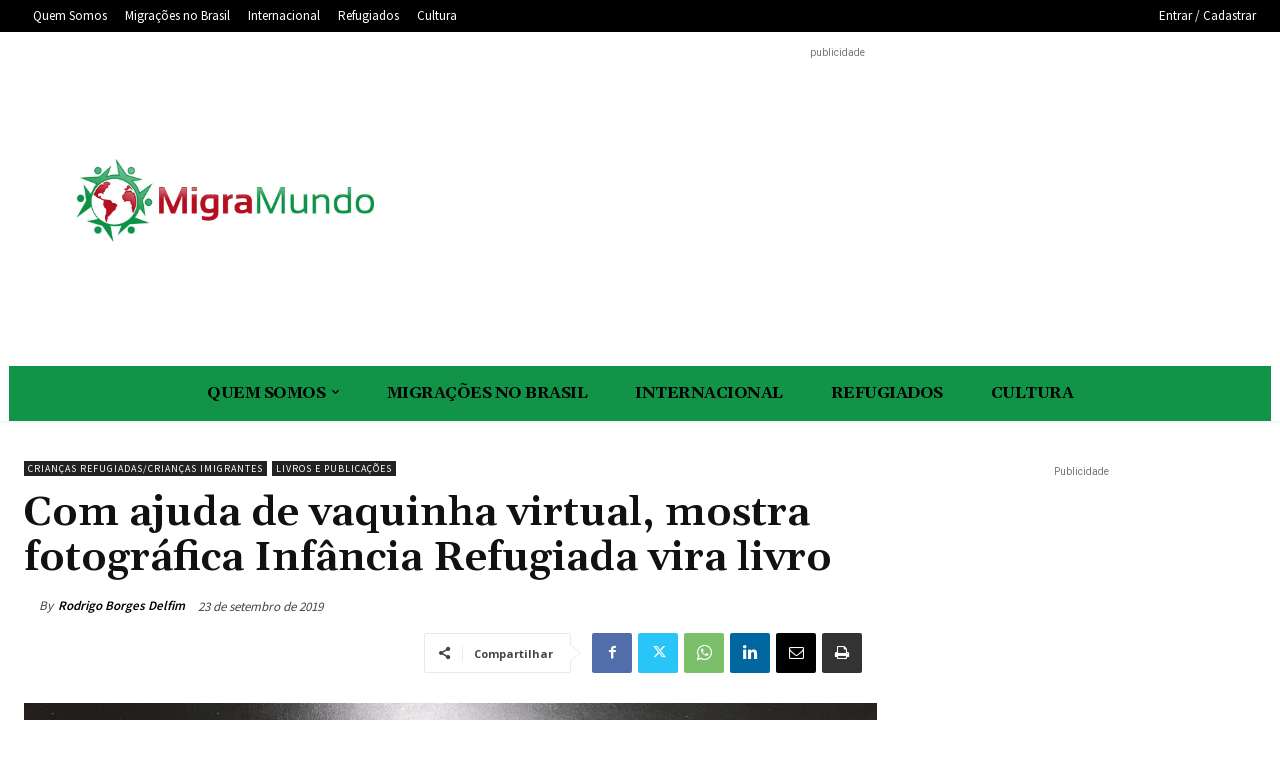

--- FILE ---
content_type: text/html; charset=utf-8
request_url: https://www.google.com/recaptcha/api2/aframe
body_size: 267
content:
<!DOCTYPE HTML><html><head><meta http-equiv="content-type" content="text/html; charset=UTF-8"></head><body><script nonce="NuExKqt5n_6KwFaAr3h2kQ">/** Anti-fraud and anti-abuse applications only. See google.com/recaptcha */ try{var clients={'sodar':'https://pagead2.googlesyndication.com/pagead/sodar?'};window.addEventListener("message",function(a){try{if(a.source===window.parent){var b=JSON.parse(a.data);var c=clients[b['id']];if(c){var d=document.createElement('img');d.src=c+b['params']+'&rc='+(localStorage.getItem("rc::a")?sessionStorage.getItem("rc::b"):"");window.document.body.appendChild(d);sessionStorage.setItem("rc::e",parseInt(sessionStorage.getItem("rc::e")||0)+1);localStorage.setItem("rc::h",'1768759885804');}}}catch(b){}});window.parent.postMessage("_grecaptcha_ready", "*");}catch(b){}</script></body></html>